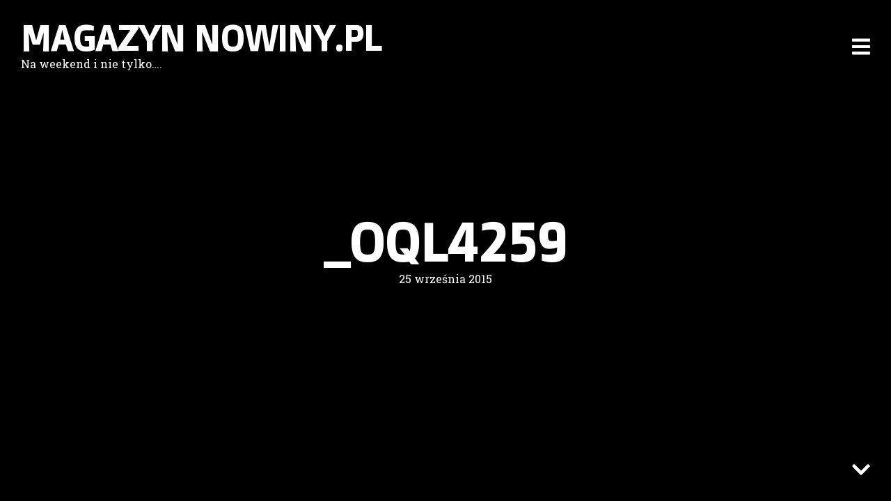

--- FILE ---
content_type: text/css
request_url: https://magazyn.nowiny.pl/wp-content/themes/ink/style.css?ver=1.3.2
body_size: 10357
content:
/**
 * Theme Name: Ink
 * Theme URI: https://codestag.com/themes/ink
 * Author: Codestag
 * Author URI: https://codestag.com
 * Description: A Modern and Elegant Photography theme for WordPress.
 * Version: 1.3.2
 * License: GNU General Public License v2.0
 * License URI: http://www.gnu.org/licenses/gpl-2.0.html
 * Tags: theme-options, fluid-layout, editor-style, featured-images, translation-ready
 * Text Domain: stag
 */
/*---------------------------------------------------------
 Contents (_contents.scss)
-----------------------------------------------------------
1. Reset
2. Structure
3. Elements
4. Media and classes
5. Posts
6. Pages
7. Sidebar
8. Comments
9. Forms and buttons
10. Support
-------------------------------------------------------- */
/*---------------------------------------------------------
 1. Reset (_reset.scss)
-------------------------------------------------------- */
html, body, div, span, applet, object, iframe, h1, h2, h3, h4, h5, h6, p, blockquote, pre, a, abbr, acronym, address, big, cite, code, del, dfn, em, img, ins, kbd, q, s, samp, small, strike, strong, sub, sup, tt, var, b, u, i, center, dl, dt, dd, ol, ul, li, fieldset, form, label, legend, table, caption, tbody, tfoot, thead, tr, th, td, article, aside, canvas, details, embed, figure, figcaption, footer, header, hgroup, menu, nav, output, ruby, section, summary, time, mark, audio, video {
  margin: 0;
  padding: 0;
  border: 0;
  font-size: 100%;
  vertical-align: baseline;
}

main {
  display: block;
}

body {
  line-height: 1;
}

ol,
ul {
  list-style: none;
}

blockquote,
q {
  quotes: none;
}

blockquote:before,
blockquote:after {
  content: '';
  content: none;
}

table {
  border-collapse: collapse;
  border-spacing: 0;
}

html {
  font-size: 100%;
  -webkit-text-size-adjust: 100%;
  -ms-text-size-adjust: 100%;
}

a:focus {
  outline: none;
}

article,
aside,
details,
figcaption,
figure,
footer,
header,
hgroup,
nav,
section {
  display: block;
}

audio,
canvas,
video {
  display: inline-block;
  *display: inline;
  *zoom: 1;
}

audio:not([controls]) {
  display: none;
}

sub,
sup {
  line-height: 0;
  position: relative;
  vertical-align: baseline;
}

sup {
  top: -.5em;
}

sub {
  bottom: -.25em;
}

img {
  border: 0;
  -ms-interpolation-mode: bicubic;
}

button,
input,
select,
textarea {
  font-size: 100%;
  margin: 0;
  vertical-align: baseline;
  *vertical-align: middle;
}

button,
input {
  line-height: normal;
  *overflow: visible;
}

button::-moz-focus-inner,
input::-moz-focus-inner {
  border: 0;
  padding: 0;
}

button,
input[type="button"],
input[type="reset"],
input[type="submit"] {
  cursor: pointer;
  -webkit-appearance: button;
}

input[type="search"] {
  -webkit-appearance: textfield;
}

input[type="search"]:-webkit-search-decoration {
  -webkit-appearance: none;
}

textarea {
  overflow: auto;
  vertical-align: top;
}

.site-main, .textwidget,
.entry-content,
.page-content,
.comment-content, .related-posts, .post-navigation, .contributors-list, .comment-list {
  zoom: 1;
}
.site-main:before, .textwidget:before,
.entry-content:before,
.page-content:before,
.comment-content:before, .related-posts:before, .post-navigation:before, .contributors-list:before, .comment-list:before, .site-main:after, .textwidget:after,
.entry-content:after,
.page-content:after,
.comment-content:after, .related-posts:after, .post-navigation:after, .contributors-list:after, .comment-list:after {
  display: table;
  content: "";
}
.site-main:after, .textwidget:after,
.entry-content:after,
.page-content:after,
.comment-content:after, .related-posts:after, .post-navigation:after, .contributors-list:after, .comment-list:after {
  clear: both;
}

table, .entry-title {
  word-break: break-word;
  word-wrap: break-word;
}

.site-navigation-toggle, .post-content {
  position: relative;
  top: 50%;
  -moz-transform: translateY(-50%);
  -ms-transform: translateY(-50%);
  -webkit-transform: translateY(-50%);
  transform: translateY(-50%);
}

.inside, body[class*="page-id"]:not(.page-template-current-php) .entry-header, .stag-custom-widget-area .full-wrap .widgettitle,
.stag-custom-widget-area .widget:not(.full-wrap),
.stag-custom-widget-area .stag-instagram .widgettitle,
.stag-custom-widget-area .widget_text {
  max-width: 970px;
  margin-left: auto;
  margin-right: auto;
}
@media screen and (max-width: 970px) {
  .inside, body[class*="page-id"]:not(.page-template-current-php) .entry-header, .stag-custom-widget-area .full-wrap .widgettitle,
  .stag-custom-widget-area .widget:not(.full-wrap),
  .stag-custom-widget-area .stag-instagram .widgettitle,
  .stag-custom-widget-area .widget_text {
    padding-left: 20px;
    padding-right: 20px;
  }
}

.single .entry-meta,
.single .entry-footer,
.single .post-navigation,
.single .comments-area,
.page .entry-meta,
.page .entry-footer,
.page .post-navigation,
.page .comments-area, .page-content,
.entry-content, .page-header, .ink-contact-form {
  max-width: 970px;
  margin-left: auto;
  margin-right: auto;
}
@media screen and (max-width: 970px) {
  .single .entry-meta,
  .single .entry-footer,
  .single .post-navigation,
  .single .comments-area,
  .page .entry-meta,
  .page .entry-footer,
  .page .post-navigation,
  .page .comments-area, .page-content,
  .entry-content, .page-header, .ink-contact-form {
    padding-left: 20px;
    padding-right: 20px;
  }
}

.g,
.grid,
.gallery {
  margin-left: -3%;
  max-width: 105%;
}

.gallery-item,
.unit {
  display: inline-block;
  *display: inline;
  *zoom: 1;
  vertical-align: top;
  margin-left: 3%;
  margin-right: -.25em;
  /* Clearfix */
  overflow: hidden;
  *overflow: visible;
}

.gallery-columns-1 .gallery-item, .span-grid {
  width: 97%;
}

.gallery-columns-2 .gallery-item, .one-of-two {
  width: 47%;
}

.gallery-columns-3 .gallery-item, .one-of-three {
  width: 30.36%;
}

.two-of-three {
  width: 63.666666666%;
}

.gallery-columns-4 .gallery-item, .one-of-four {
  width: 22.05%;
}

.three-of-four {
  width: 72%;
}

.gallery-columns-5 .gallery-item, .one-of-five {
  width: 17.07%;
}

.two-of-five {
  width: 37%;
}

.three-of-five {
  width: 57%;
}

.four-of-five {
  width: 77%;
}

@media screen and (max-width: 650px) {
  .grid {
    margin-left: 0;
    max-width: none;
  }

  .unit {
    width: auto;
    margin-left: 0;
    display: block;
  }
}
/*---------------------------------------------------------
 2. Scaffolding (_scaffolding.scss)
-------------------------------------------------------- */
html {
  -webkit-font-smoothing: antialiased;
  -moz-osx-font-smoothing: grayscale;
  font-size: 93.75%;
  -moz-box-sizing: border-box;
  -webkit-box-sizing: border-box;
  box-sizing: border-box;
}
@media screen and (min-width: 600px) {
  html {
    font-size: 100%;
  }
}

*, *:before, *:after {
  -moz-box-sizing: inherit;
  -webkit-box-sizing: inherit;
  box-sizing: inherit;
}

body {
  font-family: "Helvetica Neue", Helvetica, Arial, sans-serif;
  color: #333;
  line-height: 1.55;
  background-color: #fefefe;
  text-rendering: optimizeLegibility;
}

a {
  color: #18a374;
  text-decoration: none;
}
a:hover {
  color: #13171a;
}

/*---------------------------------------------------------
 Header (_scaffolding.scss)
-------------------------------------------------------- */
.site-header {
  position: absolute;
  top: 0;
  left: 0;
  right: 0;
  width: 100%;
  z-index: 4;
  overflow: hidden;
  color: #fff;
  padding: 30px;
}
.site-header a {
  color: inherit;
}
.header-normal .site-header, .search-no-results .site-header {
  position: relative;
  color: #333;
}
.header-normal .site-header .archive-header, .search-no-results .site-header .archive-header {
  color: white;
}

.site-title {
  font-size: 50px;
  font-size: 3.125rem;
  margin: 0;
  line-height: 1;
}

.site-title,
.custom-logo {
  display: inline-block;
  vertical-align: middle;
}

.site-description {
  color: white;
}
@media screen and (max-width: 650px) {
  .site-description {
    display: none;
  }
}

.site-branding {
  display: inline-block;
  vertical-align: top;
}

.site-navigation-toggle {
  position: absolute;
  right: 30px;
  font-size: 30px;
  font-size: 1.875rem;
}

/*---------------------------------------------------------
 Navigation (_scaffolding.scss)
-------------------------------------------------------- */
.navigation {
  list-style: none;
}

.main-navigation li {
  margin-bottom: 15px;
  margin-bottom: 0.9375rem;
}
.main-navigation li:last-child {
  margin-bottom: 0;
}

.site-nav {
  position: absolute;
  top: 0;
  right: 0;
  bottom: 0;
  outline: 0;
  background-color: #f9f9f9;
  max-width: 330px;
  -webkit-overflow-scrolling: touch;
}
.site-nav--scrollable-container {
  display: none;
  overflow: auto;
  padding: 30px;
  padding: 1.875rem;
  width: 330px;
  -webkit-overflow-scrolling: touch;
  height: 100%;
  position: relative;
}
.site-nav-transition .site-nav--scrollable-container {
  display: block;
}
.site-nav__section {
  border-bottom: 2px solid #333;
  position: relative;
  padding: 40px 0;
  padding:  2.5rem 0;
}
.site-nav__section:last-of-type {
  border: none;
  padding-bottom: 0;
}
.site-nav a {
  color: #333;
}
.site-nav a:hover {
  color: #000;
}
.site-nav .widgettitle {
  font-size: 18px;
  font-size: 1.125rem;
  margin-bottom: 24px;
  margin-bottom: 1.5rem;
}
.site-nav .close-nav {
  position: absolute;
  top: 65px;
  right: 30px;
  font-size: 30px;
  cursor: pointer;
  z-index: 50;
}
.site-nav .sub-menu {
  margin-top: 10px;
  margin-left: 20px;
}

.site-nav-overlay {
  display: none;
  position: absolute;
  left: 0;
  top: 0;
  right: 0;
  bottom: 0;
  z-index: 600;
  cursor: e-resize;
}

.site-nav-drawer-open .site-nav-overlay,
.site-nav:focus ~ .site-nav-overlay {
  display: block;
  right: 330px;
  z-index: 900;
}

.site-nav-transition #page {
  left: 0;
  position: fixed;
  overflow: hidden;
  width: 100%;
  height: 100%;
  z-index: 800;
}
.site-nav-drawer-open #page {
  -moz-transform: translate(-330px, 0, 0);
  -ms-transform: translate(-330px, 0, 0);
  -webkit-transform: translate(-330px, 0, 0);
  transform: translate(-330px, 0, 0);
  -moz-transform: translate3d(-330px, 0, 0);
  -ms-transform: translate3d(-330px, 0, 0);
  -webkit-transform: translate3d(-330px, 0, 0);
  transform: translate3d(-330px, 0, 0);
}

/*---------------------------------------------------------
 Content Area (_scaffolding.scss)
-------------------------------------------------------- */
.site-main {
  display: block;
}

/*---------------------------------------------------------
 Select (_scaffolding.scss)
-------------------------------------------------------- */
::-moz-selection {
  background-color: #f3f4f5;
  color: #13171a;
  text-shadow: none;
}

::-webkit-selection {
  background-color: #f3f4f5;
  color: #13171a;
  text-shadow: none;
}

::selection {
  background-color: #f3f4f5;
  color: #13171a;
  text-shadow: none;
}

img::selection {
  background-color: transparent;
}

img::-moz-selection {
  background-color: transparent;
}

/*---------------------------------------------------------
 Footer (_scaffolding.scss)
-------------------------------------------------------- */
body:not(.header-over) .site-footer {
  margin-top: 50px;
  margin-top: 3.125rem;
}

.page-template-widgetized-php .site-footer {
  margin-top: 0 !important;
}
.page-template-widgetized-php .footer-widgets-container {
  border: none;
}

.stag-custom-widget-area + .site-footer {
  border-top: 2px solid #000;
}

.footer-widgets-container {
  border-top: 2px solid #000;
  padding-bottom: 50px;
  padding-bottom: 3.125rem;
}
.footer-widgets-container .widget {
  margin-top: 50px;
  margin-top: 3.125rem;
}
.footer-widgets-container .widgettitle {
  font-size: 18px;
  font-size: 1.125rem;
  margin-bottom: 50px;
  margin-bottom: 3.125rem;
}
.footer-widgets-container .entry-subtitle {
  display: none;
}

.copyright {
  border-top: 2px solid #000;
  padding: 30px 0;
  padding:  1.875rem 0;
  font-size: 13px;
  font-size: 0.8125rem;
}

.site {
  overflow: hidden;
  z-index: 100;
  -moz-transition: -moz-transform 250ms cubic-bezier(0.694, 0.0482, 0.335, 1);
  -o-transition: -o-transform 250ms cubic-bezier(0.694, 0.0482, 0.335, 1);
  -webkit-transition: -webkit-transform 250ms cubic-bezier(0.694, 0.0482, 0.335, 1);
  transition: transform 250ms cubic-bezier(0.694, 0.0482, 0.335, 1);
}

.footer-menu {
  list-style: none;
}
@media screen and (min-width: 650px) {
  .footer-menu {
    text-align: right;
  }
}
@media screen and (max-width: 649px) {
  .footer-menu {
    margin-top: 15px;
  }
}
.footer-menu li {
  display: inline-block;
}
.footer-menu li:first-child .divider {
  display: none;
}
.footer-menu a {
  color: #333;
  -moz-transition: color 150ms ease-in;
  -o-transition: color 150ms ease-in;
  -webkit-transition: color 150ms ease-in;
  transition: color 150ms ease-in;
}
.footer-menu .divider {
  display: inline-block;
  margin: 0 7px 0 4px;
}

/*---------------------------------------------------------
 Blog Layouts (_scaffolding.scss)
-------------------------------------------------------- */
.post-grid {
  height: 450px;
  position: relative;
  border-bottom: 2px solid;
}
@media screen and (min-width: 650px) {
  [data-layout="1-2-1-2"] .post-grid {
    display: inline-block;
    vertical-align: top;
    width: 50%;
    float: left;
  }
}
[data-layout="1-2-1-2"] .post-grid:nth-of-type(3n+1) {
  width: 100%;
}
@media screen and (min-width: 650px) {
  [data-layout="1-2-1-2"] .post-grid:nth-of-type(3n+1) {
    height: 700px;
  }
  [data-layout="1-2-1-2"] .post-grid:nth-of-type(3n+1) .entry-title {
    font-size: 75px;
    font-size: 4.6875rem;
    margin-bottom: 20px;
    margin-bottom: 1.25rem;
    line-height: 1.2;
  }
  [data-layout="1-2-1-2"] .post-grid:nth-of-type(3n+1) .entry-subtitle {
    font-size: .36em;
    margin: 20px 0;
    margin:  1.25rem 0;
  }
  [data-layout="1-2-1-2"] .post-grid:nth-of-type(3n+1) .entry-subtitle::after {
    top: 30px;
  }
}
@media screen and (min-width: 650px) {
  [data-layout="1-2-1-2"] .post-grid:nth-of-type(3n+2) {
    border-right: 1px solid;
  }
  [data-layout="1-2-1-2"] .post-grid:nth-of-type(3n+3) {
    border-left: 1px solid;
  }
}
[data-layout="1-2-1-2"] .post-grid .entry-subtitle {
  font-size: .7666666em;
  margin: 10px 0;
  margin:  0.625rem 0;
}
[data-layout="1-2-1-2"] .post-grid .entry-subtitle::after {
  top: 20px;
}
@media screen and (min-width: 650px) {
  [data-layout="2-2-2-2"] .post-grid {
    display: inline-block;
    vertical-align: top;
    width: 50%;
    float: left;
  }
}
@media screen and (min-width: 650px) {
  [data-layout="2-2-2-2"] .post-grid:nth-of-type(odd) {
    border-right: 1px solid;
  }
  [data-layout="2-2-2-2"] .post-grid:nth-of-type(even) {
    border-left: 1px solid;
  }
}
[data-layout="2-2-2-2"] .post-grid .entry-subtitle {
  font-size: .7666666em;
  margin: 10px 0;
  margin:  0.625rem 0;
}
[data-layout="2-2-2-2"] .post-grid .entry-subtitle::after {
  top: 20px;
}
@media screen and (min-width: 650px) {
  [data-layout="1-1-1-1"] .post-grid {
    height: 700px;
  }
  [data-layout="1-1-1-1"] .post-grid .entry-title {
    font-size: 75px;
    font-size: 4.6875rem;
    margin-bottom: 20px;
    margin-bottom: 1.25rem;
    line-height: 1.2;
  }
}
@media screen and (max-width: 650px) {
  [data-layout="1-1-1-1"] .post-grid .entry-subtitle {
    font-size: .7666666em;
    margin: 10px 0;
    margin:  0.625rem 0;
  }
  [data-layout="1-1-1-1"] .post-grid .entry-subtitle::after {
    top: 20px;
  }
}
@media screen and (min-width: 650px) {
  [data-layout="1-2-2-2"] .post-grid {
    display: inline-block;
    vertical-align: top;
    width: 50%;
    float: left;
  }
}
[data-layout="1-2-2-2"] .post-grid:first-of-type {
  width: 100%;
  border-left: none !important;
}
@media screen and (min-width: 650px) {
  [data-layout="1-2-2-2"] .post-grid:first-of-type {
    height: 700px;
  }
  [data-layout="1-2-2-2"] .post-grid:first-of-type .entry-title {
    font-size: 75px;
    font-size: 4.6875rem;
    margin-bottom: 20px;
    margin-bottom: 1.25rem;
    line-height: 1.2;
  }
}
[data-layout="1-2-2-2"] .post-grid:first-of-type .entry-subtitle {
  font-size: .36em;
  margin: 20px 0;
  margin:  1.25rem 0;
}
[data-layout="1-2-2-2"] .post-grid:first-of-type .entry-subtitle::after {
  top: 30px;
}
@media screen and (min-width: 650px) {
  [data-layout="1-2-2-2"] .post-grid:nth-of-type(odd) {
    border-left: 1px solid;
  }
  [data-layout="1-2-2-2"] .post-grid:nth-of-type(even) {
    border-right: 1px solid;
  }
}
[data-layout="1-2-2-2"] .post-grid .entry-subtitle {
  font-size: .7666666em;
  margin: 10px 0;
  margin:  0.625rem 0;
}
[data-layout="1-2-2-2"] .post-grid .entry-subtitle::after {
  top: 20px;
}
@media screen and (max-width: 480px) {
  .post-grid .entry-title {
    line-height: 30px;
    margin-bottom: 15px;
  }
  .post-grid .entry-meta {
    line-height: 20px;
  }
}

.entry-subtitle {
  display: block;
  font-weight: normal;
  font-size: .36em;
  text-transform: none;
  margin: 20px 0;
  margin:  1.25rem 0;
  padding-bottom: 30px;
  padding-bottom: 1.875rem;
}
.entry-subtitle:after {
  content: '';
  background: #fff;
  position: relative;
  top: 30px;
  display: block;
  margin: 0 auto;
  width: 100%;
  height: 2px;
  max-width: 145px;
}

.alignnone {
  max-width: 100%;
  position: relative;
}
.alignnone .wp-caption-text {
  position: absolute;
  background: #fff;
  background: rgba(255, 255, 255, 0.85);
  font-size: .9em;
  top: 30px;
  left: 30px;
  color: #000;
  padding: 15px 15px;
  padding:  0.9375rem 0.9375rem;
}

/*---------------------------------------------------------
 3. Elements (_elements.scss)
-------------------------------------------------------- */
h1 {
  font-size: 30px;
  font-size: 1.875rem;
}

h2 {
  font-size: 27px;
  font-size: 1.6875rem;
}

h3 {
  font-size: 23px;
  font-size: 1.4375rem;
}

h4 {
  font-size: 20px;
  font-size: 1.25rem;
}

h5 {
  font-size: 17px;
  font-size: 1.0625rem;
}

h6 {
  font-size: 14px;
  font-size: 0.875rem;
}

h1,
h2,
h3,
h4,
h5,
h6,
.button,
.stag-button,
input[type="submit"],
input[type="reset"],
.button-secondary {
  font-weight: normal;
  text-transform: uppercase;
  font-weight: 700;
}

blockquote {
  clear: both;
  color: #bdbdbd;
}
@media screen and (min-width: 600px) {
  blockquote {
    padding-left: 100px;
    padding-left: 6.25rem;
  }
}
@media screen and (max-width: 599px) {
  blockquote {
    padding-left: 40px;
    padding-left: 2.5rem;
  }
}
blockquote p {
  font-size: 20px;
  font-size: 1.25rem;
}
@media screen and (min-width: 800px) {
  blockquote p {
    font-size: 24px;
    font-size: 1.5rem;
  }
}
blockquote cite {
  color: #b1b7ba;
  margin-bottom: 20px;
  margin-bottom: 1.25rem;
  font-size: 17px;
  font-size: 1.0625rem;
}

q:before {
  content: "\201C";
}
q:after {
  content: "\201D";
}

tt,
kbd,
pre,
code,
samp {
  font-family: "Andale Mono", AndaleMono, Consolas, Monaco, monospace;
  color: #859093;
  border: 1px solid #f3f4f5;
  padding: 1px 3px;
  padding:  0.0625rem 0.1875rem;
  word-spacing: -1px;
  word-spacing: -0.0625rem;
  -moz-border-radius: 5px;
  -webkit-border-radius: 5px;
  border-radius: 5px;
}

pre {
  overflow: auto;
  white-space: pre-wrap;
  padding: 20px;
  padding: 1.25rem;
  margin-bottom: 20px;
  margin-bottom: 1.25rem;
}

del,
strike {
  color: #b1b7ba;
}

abbr,
acronym,
dfn {
  cursor: help;
  border-bottom: 1px solid #f3f4f5;
}
a abbr, a
acronym, a
dfn {
  border-bottom: 0;
}

details summary {
  font-weight: 700;
  margin-bottom: 20px;
  margin-bottom: 1.25rem;
}
details :focus {
  outline: none;
}

mark {
  background-color: #fff9c0;
}

ins {
  text-decoration: none;
}

small {
  font-size: .75em;
}

big {
  font-size: 1.25em;
}

sub,
sup {
  font-size: 75%;
}
@media screen and (min-width: 800px) {
  sub,
  sup {
    font-size: 68.75%;
  }
}

address {
  font-style: normal;
  font-weight: 700;
}

hr:not(.stag-divider) {
  height: 1px;
  border: 1px solid #333;
  max-width: 370px;
  margin: 50px auto;
  position: relative;
}
hr:not(.stag-divider)::before {
  content: "\f097";
  font-family: "FontAwesome";
  position: absolute;
  top: 50%;
  width: 70px;
  left: 50%;
  right: 50%;
  margin-left: -35px;
  text-align: center;
  -moz-transform: translateY(-50%);
  -ms-transform: translateY(-50%);
  -webkit-transform: translateY(-50%);
  transform: translateY(-50%);
}

/*---------------------------------------------------------
 Definition lists (_elements.scss)
-------------------------------------------------------- */
dl dt {
  margin-bottom: 0;
}
dl dd {
  margin-left: 40px;
  margin-left: 2.5rem;
}

/*---------------------------------------------------------
 Tables (_elements.scss)
-------------------------------------------------------- */
table {
  width: 100%;
  text-align: center;
  border: 1px solid #f3f4f5;
  font-size: 14px;
  font-size: 0.875rem;
}
table caption {
  margin-bottom: 20px;
  margin-bottom: 1.25rem;
}
table th,
table td {
  padding: 10px 0;
  padding:  0.625rem 0;
}
table th {
  color: #13171a;
  border-left: 1px solid #f3f4f5;
}
table td {
  border-top: 1px solid #f3f4f5;
  border-left: 1px solid #f3f4f5;
}
table td[valign="top"] {
  vertical-align: top;
}
table td[valign="bottom"] {
  vertical-align: bottom;
}

.button-secondary {
  background: transparent;
  display: inline-block;
  color: #333;
  border: 2px solid #333;
  line-height: 1;
  padding: 14px 20px;
  padding:  0.875rem 1.25rem;
}

.block-button,
#infinite-handle {
  max-width: 970px;
  margin: 50px auto;
  border: 2px solid #000;
  padding: 10px;
  text-align: center;
  cursor: pointer;
  -moz-transition: all 200ms;
  -o-transition: all 200ms;
  -webkit-transition: all 200ms;
  transition: all 200ms;
}
.block-button span,
#infinite-handle span {
  background: transparent;
  color: #000;
  padding: 0;
  display: block;
  font-size: 18px;
  font-size: 1.125rem;
}
.block-button a,
#infinite-handle a {
  color: inherit;
}
.block-button:hover,
#infinite-handle:hover {
  background: #000;
  color: white;
}
.block-button:hover span,
#infinite-handle:hover span {
  color: inherit;
}
@media screen and (max-width: 971px) {
  .block-button,
  #infinite-handle {
    margin-left: 20px;
    margin-right: 20px;
  }
}

#infinite-handle {
  padding: 0;
}
#infinite-handle a {
  display: block;
  padding: 10px;
}

.infinite-loader {
  margin: 50px auto;
}
.infinite-loader .spinner {
  margin: 0 auto;
  left: 0 !important;
}

.stag-button--stroke {
  border-width: 2px;
  color: inherit;
}

.sticky,
.gallery-caption,
.bypostauthor {
  color: inherit;
}

/*---------------------------------------------------------
 4. Patterns (_patterns.scss)
-------------------------------------------------------- */
img {
  max-width: 100%;
  height: auto;
  vertical-align: middle;
}
img.size-full, img.size-large, img.wp-post-image {
  height: auto;
}
img[class*="align"], img[class*="wp-image-"], img[class*="attachment-"] {
  height: auto;
}
img.alignleft, img.alignright, img.aligncenter {
  margin-bottom: 20px;
  margin-bottom: 1.25rem;
}
img.wp-smiley {
  margin: 0;
  padding: 0;
  background: 0;
}

/*---------------------------------------------------------
 Captions (_patterns.scss)
-------------------------------------------------------- */
.wp-caption {
  max-width: 100%;
  font-size: 16px;
  font-size: 1rem;
  margin: 60px;
  margin: 3.75rem;
}
@media screen and (min-width: 650px) {
  .wp-caption.alignleft {
    margin-left: 20px !important;
  }
  .wp-caption.alignright {
    margin-right: 20px !important;
  }
}

.wp-caption-text,
.wp-caption-dd {
  color: #545c5e;
  line-height: 1.4;
  margin-top: 5px;
  margin-top: 0.3125rem;
}

/*---------------------------------------------------------
 Media (_patterns.scss)
-------------------------------------------------------- */
embed,
object,
video,
iframe {
  max-width: 100%;
}

.fluid-width-video-wrapper {
  width: auto !important;
}

/*---------------------------------------------------------
 General (_patterns.scss)
-------------------------------------------------------- */
.clear {
  clear: both;
}

.alignleft {
  float: left;
}

.alignright {
  float: right;
}

.aligncenter {
  clear: both;
  display: block;
  margin-left: auto;
  margin-right: auto;
}

.hide, .updated {
  display: none;
  visibility: hidden;
}

.hidden {
  visibility: hidden;
}

.visuallyhidden, .screen-reader-text {
  border: 0;
  clip: rect(0 0 0 0);
  height: 1px;
  margin: -1px;
  overflow: hidden;
  padding: 0;
  position: absolute;
  width: 1px;
}

.noborder {
  border: none;
}

div .alignleft {
  text-align: left;
  margin-right: 20px;
  margin-right: 1.25rem;
}
div .alignright {
  text-align: right;
  margin-left: 20px;
  margin-left: 1.25rem;
}
div .aligncenter {
  text-align: center;
}

.size-auto,
.size-full,
.size-large,
.size-medium,
.size-thumbnail {
  max-width: 100%;
  height: auto;
}

.gallery {
  margin-top: 50px;
  margin-top: 3.125rem;
  margin-bottom: 50px;
  margin-bottom: 3.125rem;
}

.gallery-item {
  margin-bottom: 25px;
  margin-bottom: 1.5625rem;
}
.gallery-columns-1 .gallery-item {
  text-align: center;
}

.wp-caption-text {
  font-size: 15px;
}

/*---------------------------------------------------------
 Shortcodes (_patterns.scss)
-------------------------------------------------------- */
.stag-button--normal.stag-button--grey {
  background: #979797;
}

.stag-button--stroke.stag-button--grey {
  background: transparent;
  color: #979797;
  border: 2px solid #979797;
}
.stag-button--stroke.stag-button--grey:hover {
  background: #979797;
}

.stag-button--normal.stag-button--green {
  background: #99bb6d;
}

.stag-button--stroke.stag-button--green {
  background: transparent;
  color: #99bb6d;
  border: 2px solid #99bb6d;
}
.stag-button--stroke.stag-button--green:hover {
  background: #99bb6d;
}

.stag-button--normal.stag-button--light-blue {
  background: #66b6d9;
}

.stag-button--stroke.stag-button--light-blue {
  background: transparent;
  color: #66b6d9;
  border: 2px solid #66b6d9;
}
.stag-button--stroke.stag-button--light-blue:hover {
  background: #66b6d9;
}

.stag-button--normal.stag-button--red {
  background: #d15858;
}

.stag-button--stroke.stag-button--red {
  background: transparent;
  color: #d15858;
  border: 2px solid #d15858;
}
.stag-button--stroke.stag-button--red:hover {
  background: #d15858;
}

.stag-button--normal.stag-button--orange {
  background: #f6a443;
}

.stag-button--stroke.stag-button--orange {
  background: transparent;
  color: #f6a443;
  border: 2px solid #f6a443;
}
.stag-button--stroke.stag-button--orange:hover {
  background: #f6a443;
}

.stag-button--normal.stag-button--purple {
  background: #9270b4;
}

.stag-button--stroke.stag-button--purple {
  background: transparent;
  color: #9270b4;
  border: 2px solid #9270b4;
}
.stag-button--stroke.stag-button--purple:hover {
  background: #9270b4;
}

.stag-button--normal.stag-button--blue {
  background: #1a92ca;
}

.stag-button--stroke.stag-button--blue {
  background: transparent;
  color: #1a92ca;
  border: 2px solid #1a92ca;
}
.stag-button--stroke.stag-button--blue:hover {
  background: #1a92ca;
}

.stag-button--normal.stag-button--black {
  background: #000;
}

.stag-button--stroke.stag-button--black {
  background: transparent;
  color: #000;
  border: 2px solid #000;
}
.stag-button--stroke.stag-button--black:hover {
  background: #000;
}

.stag-button {
  -moz-transition-duration: 200ms;
  -o-transition-duration: 200ms;
  -webkit-transition-duration: 200ms;
  transition-duration: 200ms;
}

.stag-alert--white {
  background: #f5f5f5;
}

.stag-alert--yellow {
  background: #f0ad2c;
}

.stag-alert--blue {
  background: #66b6d9;
}

.stag-alert--grey {
  background: #979797;
}

.stag-alert--red {
  background: #d15858;
}

.stag-alert--green {
  background: #99bb6d;
}

.stag-tabs--normal .stag-nav a,
.stag-toggle--normal .stag-toggle-title {
  background: #000;
}

.stag-tabs--stroke .stag-nav a,
.stag-toggle--stroke .stag-toggle-title {
  border-color: #d8d4ca;
  color: #5d5454;
}

.stag-tabs--stroke .stag-tab {
  border-color: #d8d4ca;
}

.stag-button--stroke.stag-button--white:hover {
  background: black;
  color: white;
}

.stag-nav {
  margin: 0 !important;
}

.stag-section {
  margin: 50px 0;
  margin:  3.125rem 0;
}

/*---------------------------------------------------------
 5. Posts (_posts.scss)
-------------------------------------------------------- */
.post-grid {
  text-align: center;
  position: relative;
  background-color: #000;
  color: #fff;
  overflow: hidden;
  -moz-transform: translate3d(0, 0, 0);
  -ms-transform: translate3d(0, 0, 0);
  -webkit-transform: translate3d(0, 0, 0);
  transform: translate3d(0, 0, 0);
}
.post-grid a {
  color: #fff;
}

.post-content {
  padding-left: 50px;
  padding-right: 50px;
  z-index: 1002;
}
.post-content .entry-title a {
  display: block;
}

.post-excerpt {
  margin-top: 20px;
  margin-top: 1.25rem;
  line-height: 1.8;
  max-height: 195px;
  overflow: hidden;
}

.stag-intro-text {
  font-size: 27px;
  font-size: 1.6875rem;
  line-height: 1.5;
  margin-top: 0;
  margin-bottom: 80px;
  margin-bottom: 5rem;
}

.post-cover-link {
  position: absolute;
  width: 100%;
  height: 100%;
  top: 0;
  right: 0;
  bottom: 0;
  left: 0;
  z-index: 1001;
  -moz-backface-visibility: hidden;
  -webkit-backface-visibility: hidden;
  backface-visibility: hidden;
}

.textwidget,
.entry-content,
.page-content,
.comment-content {
  line-height: 1.8;
  word-break: break-word;
  font-size: 20px;
  font-size: 1.25rem;
}
.textwidget p, .textwidget ul, .textwidget dl, .textwidget table, .textwidget blockquote,
.entry-content p,
.entry-content ul,
.entry-content dl,
.entry-content table,
.entry-content blockquote,
.page-content p,
.page-content ul,
.page-content dl,
.page-content table,
.page-content blockquote,
.comment-content p,
.comment-content ul,
.comment-content dl,
.comment-content table,
.comment-content blockquote {
  margin-bottom: 60px;
  margin-bottom: 3.75rem;
}
.textwidget h1,
.entry-content h1,
.page-content h1,
.comment-content h1 {
  margin-bottom: 30px;
  margin-bottom: 1.875rem;
}
.textwidget h2,
.entry-content h2,
.page-content h2,
.comment-content h2 {
  margin-bottom: 25px;
  margin-bottom: 1.5625rem;
}
.textwidget h3,
.entry-content h3,
.page-content h3,
.comment-content h3 {
  margin-bottom: 22px;
  margin-bottom: 1.375rem;
}
.textwidget h4,
.entry-content h4,
.page-content h4,
.comment-content h4 {
  margin-bottom: 18px;
  margin-bottom: 1.125rem;
}
.textwidget h5,
.entry-content h5,
.page-content h5,
.comment-content h5 {
  margin-bottom: 15px;
  margin-bottom: 0.9375rem;
}
.textwidget h6,
.entry-content h6,
.page-content h6,
.comment-content h6 {
  margin-bottom: 15px;
  margin-bottom: 0.9375rem;
}
.textwidget ul,
.entry-content ul,
.page-content ul,
.comment-content ul {
  list-style: disc;
}
.textwidget ol,
.entry-content ol,
.page-content ol,
.comment-content ol {
  list-style: decimal;
}
.textwidget ul, .textwidget ol,
.entry-content ul,
.entry-content ol,
.page-content ul,
.page-content ol,
.comment-content ul,
.comment-content ol {
  list-style-position: inside;
}
.textwidget ul ul, .textwidget ul ol, .textwidget ol ul, .textwidget ol ol,
.entry-content ul ul,
.entry-content ul ol,
.entry-content ol ul,
.entry-content ol ol,
.page-content ul ul,
.page-content ul ol,
.page-content ol ul,
.page-content ol ol,
.comment-content ul ul,
.comment-content ul ol,
.comment-content ol ul,
.comment-content ol ol {
  padding-left: 30px;
  margin-bottom: 0;
}

.site-footer .textwidget {
  font-size: 16px;
  font-size: 1rem;
}
.textwidget p, .textwidget ul, .textwidget dl, .textwidget table {
  margin-bottom: 40px;
  margin-bottom: 2.5rem;
}
.textwidget p:last-child {
  margin-bottom: 0;
}

.comment-content {
  font-size: 16px;
  font-size: 1rem;
}
.comment-content p, .comment-content ul, .comment-content dl, .comment-content table {
  margin-bottom: 30px;
  margin-bottom: 1.875rem;
}

.entry-footer {
  border-top: 0px solid #333;
  border-bottom: 0px solid #333;
  margin-top: 20px;
  margin-bottom: 20px;
  overflow: hidden;
  padding: 20px 0;
  padding:  1.25rem 0;
}
.entry-footer .one-of-two {
  vertical-align: middle;
}

@media screen and (min-width: 650px) {
  .post-share-buttons {
    text-align: right;
  }
  .post-share-buttons h5 {
    display: inline-block;
    margin-right: 25px;
  }
}
@media screen and (max-width: 649px) {
  .post-share-buttons h5 {
    margin: 20px 0;
  }
  .post-share-buttons .button {
    display: block;
    width: 100%;
    text-align: center;
    margin-top: 20px;
  }
}

.entry-meta span:first-child::before {
  display: none;
}
.entry-meta span::before {
  content: '\2022';
  display: inline-block;
  padding: 0 7px 0 7px;
  font-size: 20px;
  position: relative;
  top: 3px;
}

.site,
.post {
  position: relative;
}

.post-cover {
  position: absolute;
  width: 100%;
  height: 100%;
  background-repeat: no-repeat;
  background-position: center center;
  -moz-background-size: cover;
  -o-background-size: cover;
  -webkit-background-size: cover;
  background-size: cover;
  -moz-transform: translate3d(0, 0, 0);
  -ms-transform: translate3d(0, 0, 0);
  -webkit-transform: translate3d(0, 0, 0);
  transform: translate3d(0, 0, 0);
}

.article-cover {
  position: relative;
  overflow: hidden;
  height: 100%;
  height: 100vh;
  background: #000;
  color: #fff;
  -webkit-overflow-scrolling: touch;
  margin-bottom: 80px;
  margin-bottom: 5rem;
  -moz-transform: translate3d(0, 0, 0);
  -ms-transform: translate3d(0, 0, 0);
  -webkit-transform: translate3d(0, 0, 0);
  transform: translate3d(0, 0, 0);
}
@media screen and (min-width: 650px) {
  .article-cover {
    min-height: 500px;
  }
}
.admin-bar .article-cover {
  height: calc(100vh - 32px);
}
@media screen and (max-width: 782px) {
  .admin-bar .article-cover {
    height: calc(100vh - 46px);
  }
}
@media screen and (max-width: 650px) {
  .article-cover {
    min-height: 400px;
  }
}
.article-cover a {
  color: #fff;
}
.article-cover__content {
  position: absolute;
  width: 100%;
  text-align: center;
  top: 50%;
  left: 0px;
  right: 0px;
  padding-left: 30px;
  padding-right: 30px;
  -webkit-overflow-scrolling: touch;
  -moz-transform: translateY(-50%);
  -ms-transform: translateY(-50%);
  -webkit-transform: translateY(-50%);
  transform: translateY(-50%);
}
.article-cover__inner {
  position: relative;
  z-index: 3;
  height: 100%;
}
.article-cover__background {
  position: absolute;
  width: 100%;
  height: 100%;
  background-repeat: no-repeat;
  background-position: center;
  z-index: 2;
  -moz-background-size: cover;
  -o-background-size: cover;
  -webkit-background-size: cover;
  background-size: cover;
  -moz-transform: translate3d(0, 0, 0);
  -ms-transform: translate3d(0, 0, 0);
  -webkit-transform: translate3d(0, 0, 0);
  transform: translate3d(0, 0, 0);
}
.article-cover .entry-title {
  font-size: 75px;
  font-size: 4.6875rem;
  line-height: 1.1;
}
@media screen and (max-width: 480px) {
  .article-cover .entry-title {
    font-size: 30px;
    font-size: 1.875rem;
  }
}
@media screen and (min-width: 481px) and (max-width: 768px) {
  .article-cover .entry-title {
    font-size: 60px;
    font-size: 3.75rem;
  }
}
.article-cover__arrow {
  position: absolute;
  bottom: 30px;
  right: 30px;
  z-index: 4;
  font-size: 30px;
  line-height: 1;
  cursor: pointer;
}
.article-cover__caption {
  position: absolute;
  bottom: 35px;
  color: white;
  z-index: 4;
  font-size: 15px;
  font-size: 0.9375rem;
  opacity: .75;
  width: 100%;
}
.article-cover__caption p {
  padding-left: 30px;
  max-width: 80%;
}

.background-video {
  position: absolute;
  top: 0px;
  right: 0px;
  min-width: 100%;
  min-height: 100%;
  width: auto;
  height: auto;
  z-index: 3;
  overflow: hidden;
  max-width: none;
  object-fit: cover;
  left: 0;
}
@media screen and (max-width: 650px) {
  .background-video {
    display: none;
  }
}

@media screen and (min-width: 650px) {
  .has-video .article-cover__caption,
  .has-video .article-cover__background {
    display: none;
  }
}
@media only screen and (min-device-width: 768px) and (max-device-width: 1024px) {
  .background-video {
    display: none;
  }

  .article-cover__caption, .article-cover__background {
    display: block !important;
  }
}
@media screen and (max-width: 970px) {
  div.wp-caption {
    max-width: 100% !important;
  }
}

.site-nav-drawer-open .site-content, .site-nav-drawer-open
.screen-content {
  overflow: hidden;
}

.tiled-gallery {
  margin: 50px 0;
  margin:  3.125rem 0;
}

.related-posts .post-grid:nth-last-child(2), .related-posts .post-grid:nth-last-child(1) {
  border-bottom: none;
}

.restricted-post {
  padding-bottom: 80px;
  padding-bottom: 5rem;
  text-align: center;
}

.page-links {
  margin-top: 20px;
  margin-top: 1.25rem;
  padding-top: 20px;
  padding-top: 1.25rem;
  border-top: 2px solid #333;
}
@media screen and (min-width: 650px) {
  .page-links {
    text-align: right;
  }
}
@media screen and (max-width: 650px) {
  .page-links {
    text-align: center;
  }
}
.page-links h5, .page-links span {
  display: inline-block;
  vertical-align: middle;
  line-height: 1;
  margin: auto;
}
.page-links h5 {
  margin-right: 10px;
}
.page-links a {
  color: inherit !important;
}
.page-links span {
  width: 46px;
  height: 46px;
  text-align: center;
  padding-top: 10px;
  border: 2px solid #020303;
  -moz-transition: all 100ms ease-in-out;
  -o-transition: all 100ms ease-in-out;
  -webkit-transition: all 100ms ease-in-out;
  transition: all 100ms ease-in-out;
}
.page-links span:hover {
  background-color: #020303;
  color: white;
}
.page-links > span {
  background-color: #020303;
  color: white;
}

.entry-meta a,
.entry-categories a {
  -moz-transition: opacity 150ms;
  -o-transition: opacity 150ms;
  -webkit-transition: opacity 150ms;
  transition: opacity 150ms;
}
.entry-meta a:hover,
.entry-categories a:hover {
  opacity: .6;
}

.entry-categories {
  margin-top: 5px;
}

.post-navigation {
  padding-top: 20px;
  padding-top: 1.25rem;
  border-top: 0px solid #333;
  text-transform: uppercase;
  font-weight: bold;
  line-height: 1;
}
@media screen and (min-width: 650px) {
  .post-navigation .nav-previous {
    float: left;
  }
  .post-navigation .nav-next {
    float: right;
  }
}
@media screen and (max-width: 649px) {
  .post-navigation .nav-link {
    text-align: center;
  }
  .post-navigation .nav-link:first-of-type {
    margin-bottom: 10px;
  }
}
.post-navigation a {
  color: currentColor;
}

/*---------------------------------------------------------
 6. Pages (_pages.scss)
-------------------------------------------------------- */
.page-header {
  text-align: center;
}
.page-header__content {
  padding-top: 80px;
  padding-top: 5rem;
  padding-bottom: 65px;
  padding-bottom: 4.0625rem;
}
@media screen and (max-width: 649px) {
  .page-header__content {
    padding: 60px 0;
    padding:  3.75rem 0;
  }
}

.hide-page-title .site-main .entry-header {
  display: none;
}

body[class*="page-id"]:not(.page-template-current-php) .entry-header {
  text-align: center;
  margin-bottom: 70px;
  margin-bottom: 4.375rem;
}
body[class*="page-id"]:not(.page-template-current-php) .entry-title {
  line-height: 1.3;
  font-size: 65px;
  font-size: 4.0625rem;
}
@media screen and (max-width: 480px) {
  body[class*="page-id"]:not(.page-template-current-php) .entry-title {
    font-size: 30px;
    font-size: 1.875rem;
    line-height: 1;
  }
}
body[class*="page-id"]:not(.page-template-current-php) .entry-content {
  text-align: center;
}

.site-main .page {
  padding-bottom: 90px;
  padding-bottom: 5.625rem;
}
.site-main .page .entry-meta {
  margin-top: 30px;
  margin-top: 1.875rem;
  text-align: center;
}

.header-over[class*="page-id-"]:not(.page-template-current-php) .hentry {
  padding-top: 200px;
  padding-top: 12.5rem;
}

.search .page {
  padding: 0;
}
.search .page .entry-meta {
  margin-top: 0;
  margin-bottom: 0;
}

.page-cover {
  position: relative;
}
.page-cover__background {
  position: absolute;
  width: 100%;
  height: 100%;
  background-repeat: no-repeat;
  background-position: center;
  z-index: 2;
  -moz-background-size: cover;
  -o-background-size: cover;
  -webkit-background-size: cover;
  background-size: cover;
}
.page-cover .hentry {
  position: relative;
  z-index: 3;
}

/*---------------------------------------------------------
 Author Page (_pages.scss)
-------------------------------------------------------- */
.current-author__name {
  line-height: 1.1;
  margin-bottom: 30px;
  margin-bottom: 1.875rem;
}
@media screen and (min-width: 650px) {
  .current-author__name {
    font-size: 65px;
    font-size: 4.0625rem;
  }
}
.current-author__description {
  line-height: 1.6;
  font-size: 20px;
  font-size: 1.25rem;
}
@media screen and (max-width: 649px) {
  .current-author__description {
    font-size: 18px;
    font-size: 1.125rem;
  }
}
.current-author__social-profiles {
  list-style: none;
  font-size: 50px;
  font-size: 3.125rem;
  margin-top: 50px;
  margin-top: 3.125rem;
}
@media screen and (max-width: 480px) {
  .current-author__social-profiles {
    font-size: 30px;
    font-size: 1.875rem;
  }
}
.current-author__social-profiles li {
  display: inline-block;
  margin: 0 20px;
  margin:  0 1.25rem;
}
@media screen and (max-width: 480px) {
  .current-author__social-profiles li {
    margin: 0 15px;
    margin:  0 0.9375rem;
  }
}
.current-author__social-profiles a {
  color: inherit;
  -moz-transition: color 200ms;
  -o-transition: color 200ms;
  -webkit-transition: color 200ms;
  transition: color 200ms;
}
.current-author__social-profiles a:hover {
  color: #a3a3a3;
}

.hide-author .byline {
  display: none;
}

.author .block-button {
  margin-top: 0;
  margin-bottom: 0;
}

/*---------------------------------------------------------
 Widgetized Page Template (_pages.scss)
-------------------------------------------------------- */
.page-template-widgetized-php.header-over .stag_widget_intro {
  padding-top: 250px;
  padding-top: 15.625rem;
}

/*---------------------------------------------------------
 404 Error Page (_pages.scss)
-------------------------------------------------------- */
.error-404 .page-header {
  margin-bottom: 20px;
  margin-bottom: 1.25rem;
}
.error-404 .page-content .widget {
  margin-top: 40px;
  margin-top: 2.5rem;
}
.error-404 .search-form {
  margin-top: 49.9px;
  margin-top: 3.11875rem;
}
.error-404 .search-field {
  width: 100%;
}
.error-404 .search-submit {
  display: none;
}

.archive-header {
  background: #000;
  position: absolute;
  right: 70px;
  top: 50%;
  padding: 10px;
  -moz-transform: translateY(-50%);
  -ms-transform: translateY(-50%);
  -webkit-transform: translateY(-50%);
  transform: translateY(-50%);
  line-height: 1;
}
.archive-header__title {
  font-size: 20px;
  font-size: 1.25rem;
}
@media screen and (max-width: 800px) {
  .archive-header {
    display: none;
  }
}

.ink-contact-form {
  margin-top: 80px;
  margin-top: 5rem;
  margin-bottom: 80px;
  margin-bottom: 5rem;
}
.ink-contact-form__title {
  margin-bottom: 80px;
  margin-bottom: 5rem;
  text-align: center;
}
.ink-contact-form .unit {
  margin-bottom: 40px;
  margin-bottom: 2.5rem;
}
.ink-contact-form textarea,
.ink-contact-form input[type="text"],
.ink-contact-form input[type="email"] {
  width: 100%;
}
.ink-contact-form .contact-form-button {
  width: 215px;
  margin: 0 auto;
  display: block;
}
@media screen and (max-width: 480px) {
  .ink-contact-form .contact-form-button {
    width: 100%;
  }
}
.ink-contact-form .error {
  color: #D15858;
  display: block;
  margin-top: 5px;
}

.no-results {
  text-align: center;
  margin-bottom: 50px;
}
.no-results .search-field {
  width: 100%;
}
.no-results .page-header {
  margin-bottom: 30px;
}
.no-results .search-form {
  margin-top: 30px;
  margin-top: 1.875rem;
}

/*---------------------------------------------------------
 Restrict Content Pro styles (_pages.scss)
-------------------------------------------------------- */
.rcp_form {
  text-align: left;
  font-size: 18px;
  font-size: 1.125rem;
}
.rcp_form input[type="text"],
.rcp_form input[type="email"],
.rcp_form input[type="url"],
.rcp_form input[type="password"] {
  width: 100%;
}
.rcp_form label[for="rcp_user_remember"],
.rcp_form label[for="rcp_auto_renew"],
.rcp_form #rcp_user_remember {
  display: inline-block;
  vertical-align: middle;
  line-height: 1;
}
.rcp_form label[for="rcp_user_remember"],
.rcp_form label[for="rcp_auto_renew"] {
  padding: 0;
  display: inline-block;
  float: none;
  width: auto !important;
  vertical-align: middle;
}
.rcp_form #rcp_user_remember,
.rcp_form #rcp_auto_renew {
  float: none;
  vertical-align: middle;
  display: inline-block;
  margin: 0 7px 0 0;
}
.rcp_form .rcp_submit {
  text-align: center;
}
.rcp_form .unit {
  margin-bottom: 40px;
  margin-bottom: 2.5rem;
  margin-left: 3% !important;
  margin-right: -.25em !important;
}
.rcp_form .grid {
  margin-left: -3% !important;
}
.rcp_form legend {
  margin-bottom: 20px !important;
}
.rcp_form label {
  width: 100% !important;
}

#rcp_login_submit {
  margin-right: 10px;
  display: block;
  width: 100%;
  margin-bottom: 10px;
}

#rcp_submit {
  width: 100%;
}

#rcp_subscription_levels {
  margin-bottom: 0;
  margin-top: 0;
}

.rcp_header {
  font-size: 35px;
  font-size: 2.1875rem;
  text-align: center;
}

.rcp_subscription_level .rcp_level_description {
  margin: 0;
  padding: 0;
  font-size: inherit;
  border: none;
}

.rcp_lost_password {
  float: right;
}

.rcp_message {
  font-size: 18px;
  font-size: 1.125rem;
  margin-bottom: 20px;
  margin-bottom: 1.25rem;
  color: #d15858;
}
.rcp_message p {
  margin: 0;
}

.rcp_subscription_level {
  padding-left: 2px;
}

.rcp_logged_in {
  margin-bottom: 20px;
}

#rcp_profile_display_name_wrap select {
  margin-left: 1px;
}

.full-width-button {
  display: block;
  width: 100%;
}

#rcp_submit_wrap {
  margin-top: 40px;
}

.locked-options {
  width: 485px;
  max-width: 100%;
  border: 2px solid #333;
  padding: 15px;
  margin: 50px auto 0px auto;
}
.locked-options.white-buttons {
  border-color: white;
}
.locked-options.white-buttons .form-divider {
  border-color: white;
}
.locked-options.has-access {
  display: none;
}
.locked-options .stag-button {
  display: block;
  width: 100%;
  margin: 0;
}
.locked-options .stag-button:nth-of-type(2) {
  margin-top: 15px;
}
.locked-options .form-divider {
  display: block;
  margin: 15px -15px;
  border: 1px solid #333;
}

.rcp_subscription_level_name {
  text-transform: uppercase;
  font-weight: bold;
}

.rcp_subscription_message {
  text-align: center;
}

p.rcp_error {
  background: transparent !important;
  color: inherit !important;
  margin: 0 !important;
  padding: 0 !important;
  border: none !important;
}

.author .block-button {
  margin-top: 50px;
  margin-top: 3.125rem;
}

/*---------------------------------------------------------
 7. Sidebar (_sidebar.scss)
-------------------------------------------------------- */
#sidebar {
  margin-bottom: 80px;
  margin-bottom: 5rem;
}

/*---------------------------------------------------------
 Widgets (_sidebar.scss)
-------------------------------------------------------- */
.widgettitle {
  margin-bottom: 10px;
  margin-bottom: 0.625rem;
  font-size: 25px;
  font-size: 1.5625rem;
}

.widget-area .widget {
  margin-bottom: 20px;
  margin-bottom: 1.25rem;
}

.widget_recent_entries li {
  margin-bottom: 20px !important;
  margin-bottom: 1.25rem !important;
  font-size: 18px;
  font-size: 1.125rem;
}
.widget_recent_entries a {
  color: #000;
}
.widget_recent_entries .post-date {
  display: block;
  color: #a3a3a3;
  font-size: 16px;
  font-size: 1rem;
}

.static-content-cover {
  position: absolute;
  top: 0;
  right: 0;
  bottom: 0;
  left: 0;
  -moz-background-size: cover;
  -o-background-size: cover;
  -webkit-background-size: cover;
  background-size: cover;
  background-position: center;
  z-index: 1;
}

.stag-custom-widget-area .widgettitle {
  margin-bottom: 90px;
  margin-bottom: 5.625rem;
  font-size: 30px;
  font-size: 1.875rem;
}
.stag-custom-widget-area .widget {
  padding: 90px 0;
  padding:  5.625rem 0;
}
.stag-custom-widget-area .stag-instagram {
  max-width: none !important;
  padding: 0 !important;
}
.stag-custom-widget-area .stag-instagram .widgettitle {
  text-align: center;
  margin-top: 50px;
  margin-top: 3.125rem;
  margin-bottom: 50px;
  margin-bottom: 3.125rem;
}
.stag-custom-widget-area .stag-instagram .size-thumbnail img {
  max-width: 150px;
}
.stag-custom-widget-area .stag-instagram .size-thumbnail .instagram_badge_image {
  margin: 0 !important;
}
.stag-custom-widget-area .stag-instagram .size-large img {
  width: 100%;
  max-width: none;
}
.stag-custom-widget-area .size-large .instagram_badge_image {
  margin: 0;
  display: inline-block;
  float: left;
  vertical-align: middle;
  width: 25%;
  -moz-transition: all 250ms ease-in-out;
  -o-transition: all 250ms ease-in-out;
  -webkit-transition: all 250ms ease-in-out;
  transition: all 250ms ease-in-out;
  position: relative;
}
@media screen and (max-width: 650px) {
  .stag-custom-widget-area .size-large .instagram_badge_image {
    width: 33.33333%;
  }
}
.stag-custom-widget-area .size-large .instagram_badge_image:before {
  content: '';
  position: absolute;
  top: 0;
  right: 0;
  bottom: 0;
  left: 0;
  width: 100%;
  height: 100%;
  background: rgba(0, 0, 0, 0.25);
  -moz-transition: all 150ms ease-in-out;
  -o-transition: all 150ms ease-in-out;
  -webkit-transition: all 150ms ease-in-out;
  transition: all 150ms ease-in-out;
}
.stag-custom-widget-area .size-large .instagram_badge_image:hover:before {
  background: transparent;
}

.site-nav .textwidget {
  font-size: 16px;
  font-size: 1rem;
}

.stag_widget_recent_posts,
.stag_widget_static_content {
  text-align: center;
  position: relative;
}
.stag_widget_recent_posts .inner-section,
.stag_widget_static_content .inner-section {
  position: relative;
  z-index: 2;
}

.stag_widget_recent_posts {
  text-align: center;
}
.stag_widget_recent_posts .entry-header {
  margin-bottom: 10px !important;
  margin-bottom: 0.625rem !important;
}
.stag_widget_recent_posts .entry-title {
  font-size: 30px !important;
  font-size: 1.875rem !important;
  font-family: inherit;
  text-transform: none;
  font-weight: normal;
}
.stag_widget_recent_posts article {
  margin-bottom: 70px;
  margin-bottom: 4.375rem;
}
.stag_widget_recent_posts article:last-of-type {
  margin-bottom: 0;
}
.stag_widget_recent_posts .all-posts {
  margin-top: 80px;
  margin-top: 5rem;
}

.stag-twitter li {
  margin-bottom: 20px !important;
  margin-bottom: 1.25rem !important;
}
.stag-twitter time {
  color: #a3a3a3;
  font-size: 14px;
  font-size: 0.875rem;
}
.stag-twitter time a {
  color: inherit;
}
.stag-twitter .twitter-follow-button {
  margin-top: 20px;
  margin-top: 1.25rem;
  padding: 4px 14px;
  padding:  0.25rem 0.875rem;
  font-size: 14px;
  font-size: 0.875rem;
}
.stag-twitter .twitter-follow-button:hover {
  color: white;
}

.site-nav__section li {
  margin-bottom: 10px;
  margin-bottom: 0.625rem;
}

.widget_categories ul {
  color: #a3a3a3;
}

.stag_widget_static_content .page {
  padding-top: 0 !important;
}

.stag_widget_recent_posts_grid {
  padding: 0 !important;
  overflow: hidden;
  margin-top: 2px;
}
.stag_widget_recent_posts_grid .entry-title {
  font-size: 35px !important;
  font-size: 2.1875rem !important;
}
.stag_widget_recent_posts_grid .widgettitle {
  text-align: center;
  margin-top: 50px;
  margin-top: 3.125rem;
  margin-bottom: 50px;
  margin-bottom: 3.125rem;
}
.stag_widget_recent_posts_grid .entry-header {
  margin-bottom: 0 !important;
}
.header-over .stag_widget_recent_posts_grid .hentry {
  padding-top: 0 !important;
}

.site-contributors {
  text-align: center;
  padding-bottom: 0 !important;
}
.site-contributors.widget:last-of-type {
  position: relative;
  bottom: -2px;
  margin-top: -2px;
}
.site-contributors .widgettitle {
  margin-bottom: 50px;
  margin-bottom: 3.125rem;
}

.contributors-list {
  border-top: 2px solid #333;
  border-bottom: 2px solid #333;
}
.contributors-list .contributor {
  padding: 35px 15px;
  padding:  2.1875rem 0.9375rem;
}
@media screen and (max-width: 650px) {
  .contributors-list .contributor {
    border-bottom: 2px solid #333;
  }
  .contributors-list .contributor:last-of-type {
    border-bottom: none;
  }
}
.contributors-list .inside {
  padding: 0;
}
.contributors-list .contributor-avatar img {
  max-width: 170px;
  overflow: hidden;
  border-radius: 50%;
  -moz-transition: all 150ms ease-out;
  -o-transition: all 150ms ease-out;
  -webkit-transition: all 150ms ease-out;
  transition: all 150ms ease-out;
}
.contributors-list .contributor-avatar img:hover {
  opacity: .9;
  -moz-transform: scale(1.05);
  -ms-transform: scale(1.05);
  -webkit-transform: scale(1.05);
  transform: scale(1.05);
}
.contributors-list .contributor-name {
  overflow: hidden;
  white-space: nowrap;
  text-overflow: ellipsis;
  word-break: break-all;
  word-wrap: break-word;
  font-size: 15px;
  font-size: 0.9375rem;
  margin-top: 40px;
  margin-top: 2.5rem;
}
.contributors-list .contributor-name a {
  color: inherit;
}
.contributors-list .contributor-name a:hover {
  opacity: .92;
}
@media screen and (min-width: 650px) {
  .contributors-list .contributor {
    float: left;
    display: inline-block;
    vertical-align: middle;
    border-left: 2px solid #333;
  }
  .contributors-list .one-column {
    width: 100%;
  }
  .contributors-list .two-column {
    width: 50%;
  }
  .contributors-list .three-column {
    width: 33.33333%;
  }
  .contributors-list .four-column {
    width: 25%;
  }
  .contributors-list .one-column:first-of-type,
  .contributors-list .two-column:first-of-type,
  .contributors-list .three-column:first-of-type {
    border-left: none;
  }
  .contributors-list .four-column {
    position: relative;
    bottom: -2px;
    margin-top: -2px;
    border-bottom: 2px solid #333;
  }
  .contributors-list .four-column:nth-child(4n+1) {
    border-left: none;
  }
}

/*---------------------------------------------------------
 8. Comments (_comments.scss)
-------------------------------------------------------- */
.comment {
  list-style: none;
  margin: 50px 0;
  margin:  3.125rem 0;
}
.comment:first-of-type {
  margin-top: 0;
}
.comment .children {
  margin-top: 70px;
  margin-top: 4.375rem;
  margin-left: 100px;
  margin-left: 6.25rem;
}
@media screen and (max-width: 480px) {
  .comment .children {
    margin-left: 50px;
    margin-left: 3.125rem;
  }
}
.comment .divider {
  display: inline-block;
  padding: 0 10px 0 6px;
}

.comments-area {
  margin-bottom: 50px;
  margin-bottom: 3.125rem;
  margin-top: 50px;
  margin-top: 3.125rem;
}

.comment-author {
  font-weight: bold;
  color: #111112;
  font-size: 23px;
  font-size: 1.4375rem;
  padding-right: 15px;
  padding-right: 0.9375rem;
}

.comments-title {
  display: inline-block;
  vertical-align: middle;
}

#cancel-comment-reply-link {
  font-size: 15px;
  font-size: 0.9375rem;
}

@media screen and (min-width: 650px) {
  .comment-form-actions {
    display: inline-block;
    float: right;
    vertical-align: middle;
  }
}
@media screen and (max-width: 649px) {
  .comment-form-actions {
    margin-top: 20px;
  }
  .comment-form-actions button {
    width: 100%;
  }
}

.comment-meta {
  margin-bottom: 20px;
  margin-bottom: 1.25rem;
}

.comment-form-email {
  margin-left: 2%;
}

@media screen and (min-width: 650px) {
  .comment-form-email,
  .comment-form-author {
    width: 49%;
    display: inline-block;
    vertical-align: top;
    margin-right: -.25em;
  }
}
.comment-form textarea {
  height: 150px;
  line-height: 1.6;
}
.comment-form > p {
  margin-top: 40px;
  margin-top: 2.5rem;
}

.comment-list {
  margin-top: 40px;
  margin-top: 2.5rem;
  margin-bottom: 40px;
  margin-bottom: 2.5rem;
}

@media screen and (max-width: 480px) {
  .comment-metadata {
    display: block;
  }
}

.comments-title,
.comment-reply-title {
  font-size: 30px;
  font-size: 1.875rem;
}

.blog-textarea {
  resize: none;
}

.form-submit input[type="submit"] {
  width: 100%;
}

.comment-avatar {
  overflow: hidden;
  float: left;
  margin-right: 20px;
}
.comment-avatar img {
  border-radius: 50%;
  max-width: 84px;
}

.show-avatars .comment-content {
  padding-left: 104px;
}

/*---------------------------------------------------------
 Pingbacks / trackbacks (_comments.scss)
-------------------------------------------------------- */
.pingback,
.trackback {
  padding-top: 0;
  list-style: none;
}

/*---------------------------------------------------------
 Respond form (_comments.scss)
-------------------------------------------------------- */
.respond-type {
  width: 100%;
}

.comment-guidelines {
  display: block;
  color: #b1b7ba;
}

.respond-body {
  margin: 0;
  border-bottom: 1px solid #f3f4f5;
  padding-bottom: 40px;
  padding-bottom: 2.5rem;
}

#respond .form-submit,
#respond input[type="submit"] {
  margin-bottom: 0;
}
li + #respond {
  margin-bottom: 60px;
  margin-bottom: 3.75rem;
}

/*---------------------------------------------------------
 9. Forms (_forms.scss)
-------------------------------------------------------- */
button,
input,
textarea {
  max-width: 100%;
  font-family: inherit;
  -webkit-font-smoothing: inherit;
  -moz-osx-font-smoothing: inherit;
  border: none;
  border-bottom: 2px solid #333;
  border-radius: 0;
  background: transparent;
  font-size: 16px;
  padding: 10px 0;
  padding:  0.625rem 0;
}
button:focus,
input:focus,
textarea:focus {
  outline: none;
}

label {
  display: block;
  padding-top: 10px;
}

legend {
  text-transform: uppercase;
}

textarea {
  resize: vertical;
  border: 2px solid #333;
  padding: 10px;
  padding: 0.625rem;
}

select {
  max-width: 100%;
  outline: none;
}

/*---------------------------------------------------------
 Buttons (_forms.scss)
-------------------------------------------------------- */
button,
.button,
input[type="reset"],
input[type="submit"],
input[type="button"] {
  display: inline-block;
  background: transparent;
  color: #111112;
  border: 2px solid #111112;
  padding: 8px 15px;
  padding:  0.5rem 0.9375rem;
  -moz-transition: all 150ms;
  -o-transition: all 150ms;
  -webkit-transition: all 150ms;
  transition: all 150ms;
  line-height: 1.3;
}
button:hover,
.button:hover,
input[type="reset"]:hover,
input[type="submit"]:hover,
input[type="button"]:hover {
  background: #111112;
  color: #fff;
}

.search-form {
  position: relative;
}
.search-form label {
  padding-top: 0;
}

.search-field {
  -webkit-appearance: none !important;
  width: 100%;
  border: 2px solid #333;
  font-size: 15px;
  font-size: 0.9375rem;
  padding-right: 60px;
  padding-right: 3.75rem;
}

.search-submit {
  position: absolute;
  right: 0;
  top: 0;
  width: 50px;
  text-align: center;
  padding: 5px;
  height: 100%;
}

/*---------------------------------------------------------
 10. Support (_support.scss)
-------------------------------------------------------- */
.stag-image img {
  width: 100%;
}

.jetpack_subscription_widget p {
  margin-bottom: 30px;
}

.site-nav-drawer-open.ie9 .site-nav,
.site-nav-drawer-open.ie9 .site-nav--scrollable-container {
  z-index: 10000;
}

.animate {
  -webkit-animation: bounceIn 100ms;
  -moz-animation: bounceIn 100ms;
  animation: bounceIn 100ms;
}

@-webkit-keyframes bounceIn {
  from {
    -webkit-transform: scale(0.85);
  }
  to {
    -webkit-transform: scale(1);
  }
}
@-moz-keyframes bounceIn {
  from {
    -moz-transform: scale(0.85);
  }
  to {
    -moz-transform: scale(1);
  }
}
@keyframes bounceIn {
  from {
    transform: scale(0.85);
  }
  to {
    transform: scale(1);
  }
}
#infinite-handle {
  overflow: hidden;
}
#infinite-handle a {
  transition: none;
}
#infinite-handle.loading {
  border: none;
  text-indent: -9999px;
}
#infinite-handle.loading a {
  color: transparent;
}
#infinite-handle.loading:hover {
  background: none;
}

#disqus_thread {
  max-width: 1010px;
  margin: 30px auto 10px auto;
  padding: 0 20px;
}
